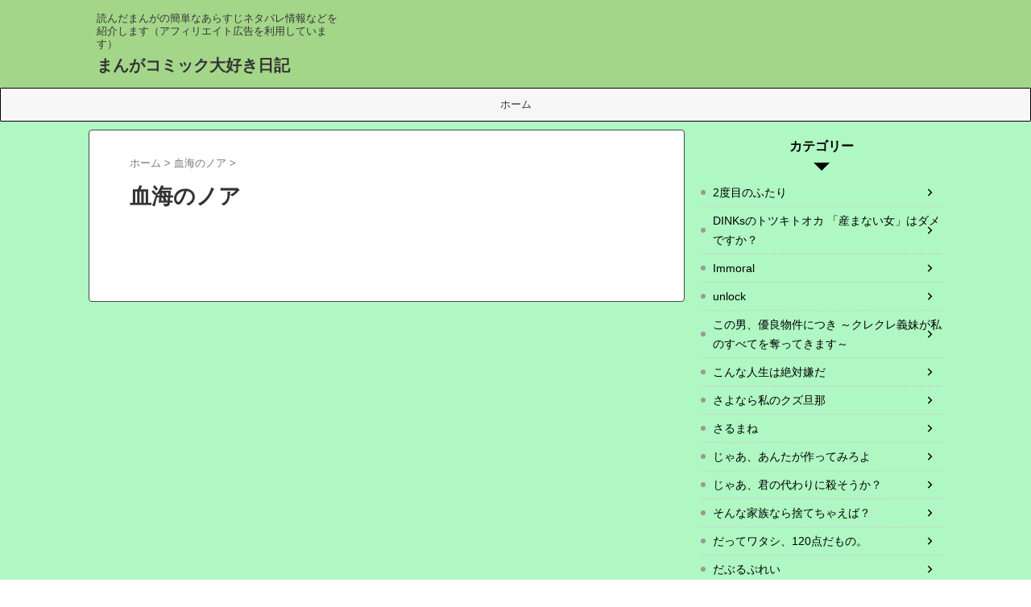

--- FILE ---
content_type: text/html; charset=utf-8
request_url: https://www.google.com/recaptcha/api2/aframe
body_size: 270
content:
<!DOCTYPE HTML><html><head><meta http-equiv="content-type" content="text/html; charset=UTF-8"></head><body><script nonce="hZZDEI4MJXLE1_C1b3PkRQ">/** Anti-fraud and anti-abuse applications only. See google.com/recaptcha */ try{var clients={'sodar':'https://pagead2.googlesyndication.com/pagead/sodar?'};window.addEventListener("message",function(a){try{if(a.source===window.parent){var b=JSON.parse(a.data);var c=clients[b['id']];if(c){var d=document.createElement('img');d.src=c+b['params']+'&rc='+(localStorage.getItem("rc::a")?sessionStorage.getItem("rc::b"):"");window.document.body.appendChild(d);sessionStorage.setItem("rc::e",parseInt(sessionStorage.getItem("rc::e")||0)+1);localStorage.setItem("rc::h",'1768960379617');}}}catch(b){}});window.parent.postMessage("_grecaptcha_ready", "*");}catch(b){}</script></body></html>

--- FILE ---
content_type: text/css
request_url: https://mangacomic.jp/wp-content/themes/affinger-child/style.css?ver=20251111
body_size: 58
content:
/*
Theme Name: AFFINGER Child
Template: affinger
Description: AFFINGER6 子テーマ（初期状態）
Version: 20251111
*/

/* ここに追加CSSを書くことができます */
